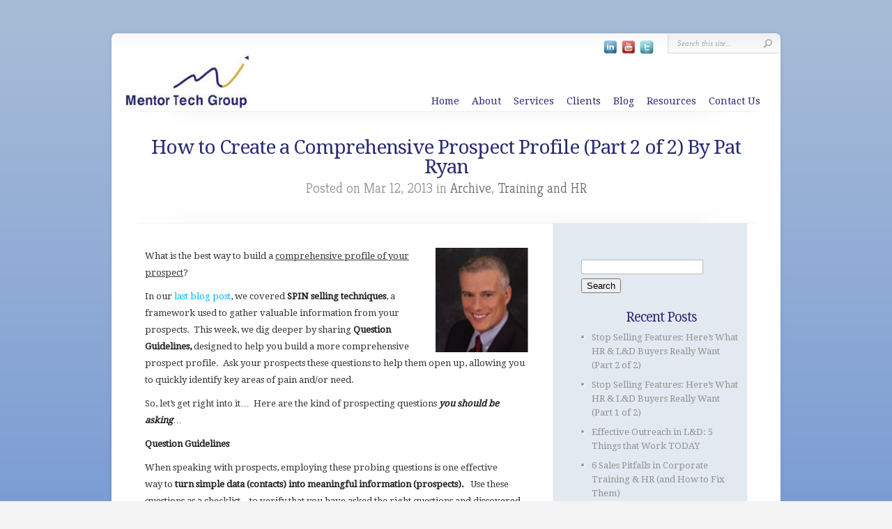

--- FILE ---
content_type: text/html; charset=UTF-8
request_url: https://www.mentortechgroup.com/2013/03/how-to-create-a-comprehensive-prospect-profile-part-2-of-2-by-pat-ryan/
body_size: 52032
content:
<!DOCTYPE html PUBLIC "-//W3C//DTD XHTML 1.0 Transitional//EN" "http://www.w3.org/TR/xhtml1/DTD/xhtml1-transitional.dtd">
<!--[if IE 6]>
<html xmlns="http://www.w3.org/1999/xhtml" id="ie6" dir="ltr" lang="en-US">
<![endif]-->
<!--[if IE 7]>
<html xmlns="http://www.w3.org/1999/xhtml" id="ie7" dir="ltr" lang="en-US">
<![endif]-->
<!--[if IE 8]>
<html xmlns="http://www.w3.org/1999/xhtml" id="ie8" dir="ltr" lang="en-US">
<![endif]-->
<!--[if !(IE 6) | !(IE 7) | !(IE 8)  ]><!-->
<html xmlns="http://www.w3.org/1999/xhtml" dir="ltr" lang="en-US">
<!--<![endif]-->
<head profile="http://gmpg.org/xfn/11">
<meta http-equiv="Content-Type" content="text/html; charset=UTF-8" />

<link rel="stylesheet" href="https://www.mentortechgroup.com/wp-content/themes/MentorTech/style.css" type="text/css" media="screen" />
<link rel="stylesheet" href="https://www.mentortechgroup.com/wp-content/themes/Chameleon/css/colorpicker.css" type="text/css" media="screen" />

<link href='//fonts.googleapis.com/css?family=Droid+Sans:regular,bold' rel='stylesheet' type='text/css'/>
<link href='//fonts.googleapis.com/css?family=Kreon:light,regular' rel='stylesheet' type='text/css'/>

<link rel="pingback" href="https://www.mentortechgroup.com/xmlrpc.php" />

<!--[if lt IE 7]>
	<link rel="stylesheet" type="text/css" href="https://www.mentortechgroup.com/wp-content/themes/Chameleon/css/ie6style.css" />
	<script type="text/javascript" src="https://www.mentortechgroup.com/wp-content/themes/Chameleon/js/DD_belatedPNG_0.0.8a-min.js"></script>
	<script type="text/javascript">DD_belatedPNG.fix('img#logo, span.overlay, a.zoom-icon, a.more-icon, #menu, #menu-right, #menu-content, ul#top-menu ul, #menu-bar, .footer-widget ul li, span.post-overlay, #content-area, .avatar-overlay, .comment-arrow, .testimonials-item-bottom, #quote, #bottom-shadow, #quote .container');</script>
<![endif]-->
<!--[if IE 7]>
	<link rel="stylesheet" type="text/css" href="https://www.mentortechgroup.com/wp-content/themes/Chameleon/css/ie7style.css" />
<![endif]-->
<!--[if IE 8]>
	<link rel="stylesheet" type="text/css" href="https://www.mentortechgroup.com/wp-content/themes/Chameleon/css/ie8style.css" />
<![endif]-->

<script type="text/javascript">
	document.documentElement.className = 'js';
</script>
<meta name="google-site-verification" content="78YX7Dt4EaTBAy_AEVq8QJJSGRTqKkW924QbdsA4BdY" />
<script>var et_site_url='https://www.mentortechgroup.com';var et_post_id='1051';function et_core_page_resource_fallback(a,b){"undefined"===typeof b&&(b=a.sheet.cssRules&&0===a.sheet.cssRules.length);b&&(a.onerror=null,a.onload=null,a.href?a.href=et_site_url+"/?et_core_page_resource="+a.id+et_post_id:a.src&&(a.src=et_site_url+"/?et_core_page_resource="+a.id+et_post_id))}
</script><title>How to Create a Comprehensive Prospect Profile (Part 2 of 2) By Pat Ryan | Mentor Tech Group</title>

		<!-- All in One SEO 4.7.2 - aioseo.com -->
		<meta name="description" content="What is the best way to build a comprehensive profile of your prospect? In our last blog post, we covered SPIN selling techniques, a framework used to gather valuable information from your prospects. This week, we dig deeper by sharing Question Guidelines, designed to help you build a more comprehensive prospect profile. Ask your prospects" />
		<meta name="robots" content="max-image-preview:large" />
		<link rel="canonical" href="https://www.mentortechgroup.com/2013/03/how-to-create-a-comprehensive-prospect-profile-part-2-of-2-by-pat-ryan/" />
		<meta name="generator" content="All in One SEO (AIOSEO) 4.7.2" />
		<script type="application/ld+json" class="aioseo-schema">
			{"@context":"https:\/\/schema.org","@graph":[{"@type":"Article","@id":"https:\/\/www.mentortechgroup.com\/2013\/03\/how-to-create-a-comprehensive-prospect-profile-part-2-of-2-by-pat-ryan\/#article","name":"How to Create a Comprehensive Prospect Profile (Part 2 of 2) By Pat Ryan | Mentor Tech Group","headline":"How to Create a Comprehensive Prospect Profile (Part 2 of 2) By Pat Ryan","author":{"@id":"https:\/\/www.mentortechgroup.com\/author\/mtgadmin\/#author"},"publisher":{"@id":"https:\/\/www.mentortechgroup.com\/#organization"},"image":{"@type":"ImageObject","url":"\/wp-content\/uploads\/2012\/08\/patryan.png","@id":"https:\/\/www.mentortechgroup.com\/2013\/03\/how-to-create-a-comprehensive-prospect-profile-part-2-of-2-by-pat-ryan\/#articleImage","width":135,"height":179},"datePublished":"2013-03-12T14:32:30+00:00","dateModified":"2013-10-03T14:26:55+00:00","inLanguage":"en-US","mainEntityOfPage":{"@id":"https:\/\/www.mentortechgroup.com\/2013\/03\/how-to-create-a-comprehensive-prospect-profile-part-2-of-2-by-pat-ryan\/#webpage"},"isPartOf":{"@id":"https:\/\/www.mentortechgroup.com\/2013\/03\/how-to-create-a-comprehensive-prospect-profile-part-2-of-2-by-pat-ryan\/#webpage"},"articleSection":"Archive, Training and HR, closing the sale, cold calling, customer profile, marketing lists, prospect profile, question guidelines, sales"},{"@type":"BreadcrumbList","@id":"https:\/\/www.mentortechgroup.com\/2013\/03\/how-to-create-a-comprehensive-prospect-profile-part-2-of-2-by-pat-ryan\/#breadcrumblist","itemListElement":[{"@type":"ListItem","@id":"https:\/\/www.mentortechgroup.com\/#listItem","position":1,"name":"Home","item":"https:\/\/www.mentortechgroup.com\/","nextItem":"https:\/\/www.mentortechgroup.com\/2013\/#listItem"},{"@type":"ListItem","@id":"https:\/\/www.mentortechgroup.com\/2013\/#listItem","position":2,"name":"2013","item":"https:\/\/www.mentortechgroup.com\/2013\/","nextItem":"https:\/\/www.mentortechgroup.com\/2013\/03\/#listItem","previousItem":"https:\/\/www.mentortechgroup.com\/#listItem"},{"@type":"ListItem","@id":"https:\/\/www.mentortechgroup.com\/2013\/03\/#listItem","position":3,"name":"March","item":"https:\/\/www.mentortechgroup.com\/2013\/03\/","nextItem":"https:\/\/www.mentortechgroup.com\/2013\/03\/how-to-create-a-comprehensive-prospect-profile-part-2-of-2-by-pat-ryan\/#listItem","previousItem":"https:\/\/www.mentortechgroup.com\/2013\/#listItem"},{"@type":"ListItem","@id":"https:\/\/www.mentortechgroup.com\/2013\/03\/how-to-create-a-comprehensive-prospect-profile-part-2-of-2-by-pat-ryan\/#listItem","position":4,"name":"How to Create a Comprehensive Prospect Profile (Part 2 of 2) By Pat Ryan","previousItem":"https:\/\/www.mentortechgroup.com\/2013\/03\/#listItem"}]},{"@type":"Organization","@id":"https:\/\/www.mentortechgroup.com\/#organization","name":"Mentor Tech Group","description":"\u00a0","url":"https:\/\/www.mentortechgroup.com\/","sameAs":["https:\/\/twitter.com\/MTGLists","https:\/\/www.linkedin.com\/company\/2700570\/admin\/"]},{"@type":"Person","@id":"https:\/\/www.mentortechgroup.com\/author\/mtgadmin\/#author","url":"https:\/\/www.mentortechgroup.com\/author\/mtgadmin\/","name":"Mentor Tech Group","image":{"@type":"ImageObject","@id":"https:\/\/www.mentortechgroup.com\/2013\/03\/how-to-create-a-comprehensive-prospect-profile-part-2-of-2-by-pat-ryan\/#authorImage","url":"https:\/\/secure.gravatar.com\/avatar\/9df8c9b65fc525f2f0f2905eb1e3c7b9?s=96&d=mm&r=g","width":96,"height":96,"caption":"Mentor Tech Group"}},{"@type":"WebPage","@id":"https:\/\/www.mentortechgroup.com\/2013\/03\/how-to-create-a-comprehensive-prospect-profile-part-2-of-2-by-pat-ryan\/#webpage","url":"https:\/\/www.mentortechgroup.com\/2013\/03\/how-to-create-a-comprehensive-prospect-profile-part-2-of-2-by-pat-ryan\/","name":"How to Create a Comprehensive Prospect Profile (Part 2 of 2) By Pat Ryan | Mentor Tech Group","description":"What is the best way to build a comprehensive profile of your prospect? In our last blog post, we covered SPIN selling techniques, a framework used to gather valuable information from your prospects. This week, we dig deeper by sharing Question Guidelines, designed to help you build a more comprehensive prospect profile. Ask your prospects","inLanguage":"en-US","isPartOf":{"@id":"https:\/\/www.mentortechgroup.com\/#website"},"breadcrumb":{"@id":"https:\/\/www.mentortechgroup.com\/2013\/03\/how-to-create-a-comprehensive-prospect-profile-part-2-of-2-by-pat-ryan\/#breadcrumblist"},"author":{"@id":"https:\/\/www.mentortechgroup.com\/author\/mtgadmin\/#author"},"creator":{"@id":"https:\/\/www.mentortechgroup.com\/author\/mtgadmin\/#author"},"datePublished":"2013-03-12T14:32:30+00:00","dateModified":"2013-10-03T14:26:55+00:00"},{"@type":"WebSite","@id":"https:\/\/www.mentortechgroup.com\/#website","url":"https:\/\/www.mentortechgroup.com\/","name":"Mentor Tech Group","description":"\u00a0","inLanguage":"en-US","publisher":{"@id":"https:\/\/www.mentortechgroup.com\/#organization"}}]}
		</script>
		<!-- All in One SEO -->

<link rel="alternate" type="application/rss+xml" title="Mentor Tech Group &raquo; Feed" href="https://www.mentortechgroup.com/feed/" />
<link rel="alternate" type="application/rss+xml" title="Mentor Tech Group &raquo; Comments Feed" href="https://www.mentortechgroup.com/comments/feed/" />
<link rel="alternate" type="application/rss+xml" title="Mentor Tech Group &raquo; How to Create a Comprehensive Prospect Profile (Part 2 of 2) By Pat Ryan Comments Feed" href="https://www.mentortechgroup.com/2013/03/how-to-create-a-comprehensive-prospect-profile-part-2-of-2-by-pat-ryan/feed/" />
<script type="text/javascript">
/* <![CDATA[ */
window._wpemojiSettings = {"baseUrl":"https:\/\/s.w.org\/images\/core\/emoji\/15.0.3\/72x72\/","ext":".png","svgUrl":"https:\/\/s.w.org\/images\/core\/emoji\/15.0.3\/svg\/","svgExt":".svg","source":{"concatemoji":"https:\/\/www.mentortechgroup.com\/wp-includes\/js\/wp-emoji-release.min.js?ver=b8872cdf73a689c6e28e157d2e6a669b"}};
/*! This file is auto-generated */
!function(i,n){var o,s,e;function c(e){try{var t={supportTests:e,timestamp:(new Date).valueOf()};sessionStorage.setItem(o,JSON.stringify(t))}catch(e){}}function p(e,t,n){e.clearRect(0,0,e.canvas.width,e.canvas.height),e.fillText(t,0,0);var t=new Uint32Array(e.getImageData(0,0,e.canvas.width,e.canvas.height).data),r=(e.clearRect(0,0,e.canvas.width,e.canvas.height),e.fillText(n,0,0),new Uint32Array(e.getImageData(0,0,e.canvas.width,e.canvas.height).data));return t.every(function(e,t){return e===r[t]})}function u(e,t,n){switch(t){case"flag":return n(e,"\ud83c\udff3\ufe0f\u200d\u26a7\ufe0f","\ud83c\udff3\ufe0f\u200b\u26a7\ufe0f")?!1:!n(e,"\ud83c\uddfa\ud83c\uddf3","\ud83c\uddfa\u200b\ud83c\uddf3")&&!n(e,"\ud83c\udff4\udb40\udc67\udb40\udc62\udb40\udc65\udb40\udc6e\udb40\udc67\udb40\udc7f","\ud83c\udff4\u200b\udb40\udc67\u200b\udb40\udc62\u200b\udb40\udc65\u200b\udb40\udc6e\u200b\udb40\udc67\u200b\udb40\udc7f");case"emoji":return!n(e,"\ud83d\udc26\u200d\u2b1b","\ud83d\udc26\u200b\u2b1b")}return!1}function f(e,t,n){var r="undefined"!=typeof WorkerGlobalScope&&self instanceof WorkerGlobalScope?new OffscreenCanvas(300,150):i.createElement("canvas"),a=r.getContext("2d",{willReadFrequently:!0}),o=(a.textBaseline="top",a.font="600 32px Arial",{});return e.forEach(function(e){o[e]=t(a,e,n)}),o}function t(e){var t=i.createElement("script");t.src=e,t.defer=!0,i.head.appendChild(t)}"undefined"!=typeof Promise&&(o="wpEmojiSettingsSupports",s=["flag","emoji"],n.supports={everything:!0,everythingExceptFlag:!0},e=new Promise(function(e){i.addEventListener("DOMContentLoaded",e,{once:!0})}),new Promise(function(t){var n=function(){try{var e=JSON.parse(sessionStorage.getItem(o));if("object"==typeof e&&"number"==typeof e.timestamp&&(new Date).valueOf()<e.timestamp+604800&&"object"==typeof e.supportTests)return e.supportTests}catch(e){}return null}();if(!n){if("undefined"!=typeof Worker&&"undefined"!=typeof OffscreenCanvas&&"undefined"!=typeof URL&&URL.createObjectURL&&"undefined"!=typeof Blob)try{var e="postMessage("+f.toString()+"("+[JSON.stringify(s),u.toString(),p.toString()].join(",")+"));",r=new Blob([e],{type:"text/javascript"}),a=new Worker(URL.createObjectURL(r),{name:"wpTestEmojiSupports"});return void(a.onmessage=function(e){c(n=e.data),a.terminate(),t(n)})}catch(e){}c(n=f(s,u,p))}t(n)}).then(function(e){for(var t in e)n.supports[t]=e[t],n.supports.everything=n.supports.everything&&n.supports[t],"flag"!==t&&(n.supports.everythingExceptFlag=n.supports.everythingExceptFlag&&n.supports[t]);n.supports.everythingExceptFlag=n.supports.everythingExceptFlag&&!n.supports.flag,n.DOMReady=!1,n.readyCallback=function(){n.DOMReady=!0}}).then(function(){return e}).then(function(){var e;n.supports.everything||(n.readyCallback(),(e=n.source||{}).concatemoji?t(e.concatemoji):e.wpemoji&&e.twemoji&&(t(e.twemoji),t(e.wpemoji)))}))}((window,document),window._wpemojiSettings);
/* ]]> */
</script>
<meta content="Mentor Tech Group v.1.1" name="generator"/><style id='wp-emoji-styles-inline-css' type='text/css'>

	img.wp-smiley, img.emoji {
		display: inline !important;
		border: none !important;
		box-shadow: none !important;
		height: 1em !important;
		width: 1em !important;
		margin: 0 0.07em !important;
		vertical-align: -0.1em !important;
		background: none !important;
		padding: 0 !important;
	}
</style>
<link rel='stylesheet' id='wp-block-library-css' href='https://www.mentortechgroup.com/wp-includes/css/dist/block-library/style.min.css?ver=b8872cdf73a689c6e28e157d2e6a669b' type='text/css' media='all' />
<style id='classic-theme-styles-inline-css' type='text/css'>
/*! This file is auto-generated */
.wp-block-button__link{color:#fff;background-color:#32373c;border-radius:9999px;box-shadow:none;text-decoration:none;padding:calc(.667em + 2px) calc(1.333em + 2px);font-size:1.125em}.wp-block-file__button{background:#32373c;color:#fff;text-decoration:none}
</style>
<style id='global-styles-inline-css' type='text/css'>
:root{--wp--preset--aspect-ratio--square: 1;--wp--preset--aspect-ratio--4-3: 4/3;--wp--preset--aspect-ratio--3-4: 3/4;--wp--preset--aspect-ratio--3-2: 3/2;--wp--preset--aspect-ratio--2-3: 2/3;--wp--preset--aspect-ratio--16-9: 16/9;--wp--preset--aspect-ratio--9-16: 9/16;--wp--preset--color--black: #000000;--wp--preset--color--cyan-bluish-gray: #abb8c3;--wp--preset--color--white: #ffffff;--wp--preset--color--pale-pink: #f78da7;--wp--preset--color--vivid-red: #cf2e2e;--wp--preset--color--luminous-vivid-orange: #ff6900;--wp--preset--color--luminous-vivid-amber: #fcb900;--wp--preset--color--light-green-cyan: #7bdcb5;--wp--preset--color--vivid-green-cyan: #00d084;--wp--preset--color--pale-cyan-blue: #8ed1fc;--wp--preset--color--vivid-cyan-blue: #0693e3;--wp--preset--color--vivid-purple: #9b51e0;--wp--preset--gradient--vivid-cyan-blue-to-vivid-purple: linear-gradient(135deg,rgba(6,147,227,1) 0%,rgb(155,81,224) 100%);--wp--preset--gradient--light-green-cyan-to-vivid-green-cyan: linear-gradient(135deg,rgb(122,220,180) 0%,rgb(0,208,130) 100%);--wp--preset--gradient--luminous-vivid-amber-to-luminous-vivid-orange: linear-gradient(135deg,rgba(252,185,0,1) 0%,rgba(255,105,0,1) 100%);--wp--preset--gradient--luminous-vivid-orange-to-vivid-red: linear-gradient(135deg,rgba(255,105,0,1) 0%,rgb(207,46,46) 100%);--wp--preset--gradient--very-light-gray-to-cyan-bluish-gray: linear-gradient(135deg,rgb(238,238,238) 0%,rgb(169,184,195) 100%);--wp--preset--gradient--cool-to-warm-spectrum: linear-gradient(135deg,rgb(74,234,220) 0%,rgb(151,120,209) 20%,rgb(207,42,186) 40%,rgb(238,44,130) 60%,rgb(251,105,98) 80%,rgb(254,248,76) 100%);--wp--preset--gradient--blush-light-purple: linear-gradient(135deg,rgb(255,206,236) 0%,rgb(152,150,240) 100%);--wp--preset--gradient--blush-bordeaux: linear-gradient(135deg,rgb(254,205,165) 0%,rgb(254,45,45) 50%,rgb(107,0,62) 100%);--wp--preset--gradient--luminous-dusk: linear-gradient(135deg,rgb(255,203,112) 0%,rgb(199,81,192) 50%,rgb(65,88,208) 100%);--wp--preset--gradient--pale-ocean: linear-gradient(135deg,rgb(255,245,203) 0%,rgb(182,227,212) 50%,rgb(51,167,181) 100%);--wp--preset--gradient--electric-grass: linear-gradient(135deg,rgb(202,248,128) 0%,rgb(113,206,126) 100%);--wp--preset--gradient--midnight: linear-gradient(135deg,rgb(2,3,129) 0%,rgb(40,116,252) 100%);--wp--preset--font-size--small: 13px;--wp--preset--font-size--medium: 20px;--wp--preset--font-size--large: 36px;--wp--preset--font-size--x-large: 42px;--wp--preset--spacing--20: 0.44rem;--wp--preset--spacing--30: 0.67rem;--wp--preset--spacing--40: 1rem;--wp--preset--spacing--50: 1.5rem;--wp--preset--spacing--60: 2.25rem;--wp--preset--spacing--70: 3.38rem;--wp--preset--spacing--80: 5.06rem;--wp--preset--shadow--natural: 6px 6px 9px rgba(0, 0, 0, 0.2);--wp--preset--shadow--deep: 12px 12px 50px rgba(0, 0, 0, 0.4);--wp--preset--shadow--sharp: 6px 6px 0px rgba(0, 0, 0, 0.2);--wp--preset--shadow--outlined: 6px 6px 0px -3px rgba(255, 255, 255, 1), 6px 6px rgba(0, 0, 0, 1);--wp--preset--shadow--crisp: 6px 6px 0px rgba(0, 0, 0, 1);}:where(.is-layout-flex){gap: 0.5em;}:where(.is-layout-grid){gap: 0.5em;}body .is-layout-flex{display: flex;}.is-layout-flex{flex-wrap: wrap;align-items: center;}.is-layout-flex > :is(*, div){margin: 0;}body .is-layout-grid{display: grid;}.is-layout-grid > :is(*, div){margin: 0;}:where(.wp-block-columns.is-layout-flex){gap: 2em;}:where(.wp-block-columns.is-layout-grid){gap: 2em;}:where(.wp-block-post-template.is-layout-flex){gap: 1.25em;}:where(.wp-block-post-template.is-layout-grid){gap: 1.25em;}.has-black-color{color: var(--wp--preset--color--black) !important;}.has-cyan-bluish-gray-color{color: var(--wp--preset--color--cyan-bluish-gray) !important;}.has-white-color{color: var(--wp--preset--color--white) !important;}.has-pale-pink-color{color: var(--wp--preset--color--pale-pink) !important;}.has-vivid-red-color{color: var(--wp--preset--color--vivid-red) !important;}.has-luminous-vivid-orange-color{color: var(--wp--preset--color--luminous-vivid-orange) !important;}.has-luminous-vivid-amber-color{color: var(--wp--preset--color--luminous-vivid-amber) !important;}.has-light-green-cyan-color{color: var(--wp--preset--color--light-green-cyan) !important;}.has-vivid-green-cyan-color{color: var(--wp--preset--color--vivid-green-cyan) !important;}.has-pale-cyan-blue-color{color: var(--wp--preset--color--pale-cyan-blue) !important;}.has-vivid-cyan-blue-color{color: var(--wp--preset--color--vivid-cyan-blue) !important;}.has-vivid-purple-color{color: var(--wp--preset--color--vivid-purple) !important;}.has-black-background-color{background-color: var(--wp--preset--color--black) !important;}.has-cyan-bluish-gray-background-color{background-color: var(--wp--preset--color--cyan-bluish-gray) !important;}.has-white-background-color{background-color: var(--wp--preset--color--white) !important;}.has-pale-pink-background-color{background-color: var(--wp--preset--color--pale-pink) !important;}.has-vivid-red-background-color{background-color: var(--wp--preset--color--vivid-red) !important;}.has-luminous-vivid-orange-background-color{background-color: var(--wp--preset--color--luminous-vivid-orange) !important;}.has-luminous-vivid-amber-background-color{background-color: var(--wp--preset--color--luminous-vivid-amber) !important;}.has-light-green-cyan-background-color{background-color: var(--wp--preset--color--light-green-cyan) !important;}.has-vivid-green-cyan-background-color{background-color: var(--wp--preset--color--vivid-green-cyan) !important;}.has-pale-cyan-blue-background-color{background-color: var(--wp--preset--color--pale-cyan-blue) !important;}.has-vivid-cyan-blue-background-color{background-color: var(--wp--preset--color--vivid-cyan-blue) !important;}.has-vivid-purple-background-color{background-color: var(--wp--preset--color--vivid-purple) !important;}.has-black-border-color{border-color: var(--wp--preset--color--black) !important;}.has-cyan-bluish-gray-border-color{border-color: var(--wp--preset--color--cyan-bluish-gray) !important;}.has-white-border-color{border-color: var(--wp--preset--color--white) !important;}.has-pale-pink-border-color{border-color: var(--wp--preset--color--pale-pink) !important;}.has-vivid-red-border-color{border-color: var(--wp--preset--color--vivid-red) !important;}.has-luminous-vivid-orange-border-color{border-color: var(--wp--preset--color--luminous-vivid-orange) !important;}.has-luminous-vivid-amber-border-color{border-color: var(--wp--preset--color--luminous-vivid-amber) !important;}.has-light-green-cyan-border-color{border-color: var(--wp--preset--color--light-green-cyan) !important;}.has-vivid-green-cyan-border-color{border-color: var(--wp--preset--color--vivid-green-cyan) !important;}.has-pale-cyan-blue-border-color{border-color: var(--wp--preset--color--pale-cyan-blue) !important;}.has-vivid-cyan-blue-border-color{border-color: var(--wp--preset--color--vivid-cyan-blue) !important;}.has-vivid-purple-border-color{border-color: var(--wp--preset--color--vivid-purple) !important;}.has-vivid-cyan-blue-to-vivid-purple-gradient-background{background: var(--wp--preset--gradient--vivid-cyan-blue-to-vivid-purple) !important;}.has-light-green-cyan-to-vivid-green-cyan-gradient-background{background: var(--wp--preset--gradient--light-green-cyan-to-vivid-green-cyan) !important;}.has-luminous-vivid-amber-to-luminous-vivid-orange-gradient-background{background: var(--wp--preset--gradient--luminous-vivid-amber-to-luminous-vivid-orange) !important;}.has-luminous-vivid-orange-to-vivid-red-gradient-background{background: var(--wp--preset--gradient--luminous-vivid-orange-to-vivid-red) !important;}.has-very-light-gray-to-cyan-bluish-gray-gradient-background{background: var(--wp--preset--gradient--very-light-gray-to-cyan-bluish-gray) !important;}.has-cool-to-warm-spectrum-gradient-background{background: var(--wp--preset--gradient--cool-to-warm-spectrum) !important;}.has-blush-light-purple-gradient-background{background: var(--wp--preset--gradient--blush-light-purple) !important;}.has-blush-bordeaux-gradient-background{background: var(--wp--preset--gradient--blush-bordeaux) !important;}.has-luminous-dusk-gradient-background{background: var(--wp--preset--gradient--luminous-dusk) !important;}.has-pale-ocean-gradient-background{background: var(--wp--preset--gradient--pale-ocean) !important;}.has-electric-grass-gradient-background{background: var(--wp--preset--gradient--electric-grass) !important;}.has-midnight-gradient-background{background: var(--wp--preset--gradient--midnight) !important;}.has-small-font-size{font-size: var(--wp--preset--font-size--small) !important;}.has-medium-font-size{font-size: var(--wp--preset--font-size--medium) !important;}.has-large-font-size{font-size: var(--wp--preset--font-size--large) !important;}.has-x-large-font-size{font-size: var(--wp--preset--font-size--x-large) !important;}
:where(.wp-block-post-template.is-layout-flex){gap: 1.25em;}:where(.wp-block-post-template.is-layout-grid){gap: 1.25em;}
:where(.wp-block-columns.is-layout-flex){gap: 2em;}:where(.wp-block-columns.is-layout-grid){gap: 2em;}
:root :where(.wp-block-pullquote){font-size: 1.5em;line-height: 1.6;}
</style>
<link rel='stylesheet' id='contact-form-7-css' href='https://www.mentortechgroup.com/wp-content/plugins/contact-form-7/includes/css/styles.css?ver=5.9.8' type='text/css' media='all' />
<style id='contact-form-7-inline-css' type='text/css'>
.wpcf7 .wpcf7-recaptcha iframe {margin-bottom: 0;}.wpcf7 .wpcf7-recaptcha[data-align="center"] > div {margin: 0 auto;}.wpcf7 .wpcf7-recaptcha[data-align="right"] > div {margin: 0 0 0 auto;}
</style>
<link rel='stylesheet' id='parent-style-css' href='https://www.mentortechgroup.com/wp-content/themes/Chameleon/style.css?ver=b8872cdf73a689c6e28e157d2e6a669b' type='text/css' media='all' />
<link rel='stylesheet' id='child-style-css' href='https://www.mentortechgroup.com/wp-content/themes/MentorTech/style.css?ver=1.1' type='text/css' media='all' />
<link rel='stylesheet' id='et_responsive-css' href='https://www.mentortechgroup.com/wp-content/themes/Chameleon/css/responsive.css?ver=b8872cdf73a689c6e28e157d2e6a669b' type='text/css' media='all' />
<link rel='stylesheet' id='et-shortcodes-css-css' href='https://www.mentortechgroup.com/wp-content/themes/Chameleon/epanel/shortcodes/css/shortcodes-legacy.css?ver=3.9.13' type='text/css' media='all' />
<link rel='stylesheet' id='et-shortcodes-responsive-css-css' href='https://www.mentortechgroup.com/wp-content/themes/Chameleon/epanel/shortcodes/css/shortcodes_responsive.css?ver=3.9.13' type='text/css' media='all' />
<link rel='stylesheet' id='magnific_popup-css' href='https://www.mentortechgroup.com/wp-content/themes/Chameleon/includes/page_templates/js/magnific_popup/magnific_popup.css?ver=1.3.4' type='text/css' media='screen' />
<link rel='stylesheet' id='et_page_templates-css' href='https://www.mentortechgroup.com/wp-content/themes/Chameleon/includes/page_templates/page_templates.css?ver=1.8' type='text/css' media='screen' />
<script type="text/javascript" src="https://www.mentortechgroup.com/wp-includes/js/jquery/jquery.min.js?ver=3.7.1" id="jquery-core-js"></script>
<script type="text/javascript" src="https://www.mentortechgroup.com/wp-includes/js/jquery/jquery-migrate.min.js?ver=3.4.1" id="jquery-migrate-js"></script>
<script type="text/javascript" src="https://www.mentortechgroup.com/wp-content/themes/Chameleon/js/jquery.cycle.all.min.js?ver=1.0" id="jquery_cycle-js"></script>
<link rel="https://api.w.org/" href="https://www.mentortechgroup.com/wp-json/" /><link rel="alternate" title="JSON" type="application/json" href="https://www.mentortechgroup.com/wp-json/wp/v2/posts/1051" /><link rel="EditURI" type="application/rsd+xml" title="RSD" href="https://www.mentortechgroup.com/xmlrpc.php?rsd" />

<link rel='shortlink' href='https://www.mentortechgroup.com/?p=1051' />
<link rel="alternate" title="oEmbed (JSON)" type="application/json+oembed" href="https://www.mentortechgroup.com/wp-json/oembed/1.0/embed?url=https%3A%2F%2Fwww.mentortechgroup.com%2F2013%2F03%2Fhow-to-create-a-comprehensive-prospect-profile-part-2-of-2-by-pat-ryan%2F" />
<link rel="alternate" title="oEmbed (XML)" type="text/xml+oembed" href="https://www.mentortechgroup.com/wp-json/oembed/1.0/embed?url=https%3A%2F%2Fwww.mentortechgroup.com%2F2013%2F03%2Fhow-to-create-a-comprehensive-prospect-profile-part-2-of-2-by-pat-ryan%2F&#038;format=xml" />
<!-- used in scripts --><meta name="et_featured_auto_speed" content="7000" /><meta name="et_disable_toptier" content="0" /><meta name="et_featured_slider_auto" content="1" /><meta name="et_theme_folder" content="https://www.mentortechgroup.com/wp-content/themes/Chameleon" /><style type="text/css">body { background-color: ##334F99; }body { background-image: url(/wp-content/uploads/2015/08/mtg_bg.jpg); background-position: top center; background-repeat: no-repeat; }</style><link id='droid_serif' href='//fonts.googleapis.com/css?family=Droid+Serif' rel='stylesheet' type='text/css' /><style type='text/css'>h1,h2,h3,h4,h5,h6,ul#top-menu a { font-family: 'Droid Serif', Arial, sans-serif !important;  }</style><style type='text/css'>h1,h2,h3,h4,h5,h6,ul#top-menu > li.current_page_item > a, ul#top-menu a:hover, ul#top-menu > li.sfHover > a, h2.title a {  }
		#featured h2 a, #featured-modest h2 a, #featured h2, #featured-modest h2 { color: #fff !important; }
		</style><link id='droid_serif' href='//fonts.googleapis.com/css?family=Droid+Serif' rel='stylesheet' type='text/css' /><style type='text/css'>body { font-family: 'Droid Serif', Arial, sans-serif !important;  }</style><style type='text/css'>body {  }</style><meta name="viewport" content="width=device-width, initial-scale=1.0, maximum-scale=1.0, user-scalable=0" /><link rel="preload" href="https://www.mentortechgroup.com/wp-content/themes/Chameleon/core/admin/fonts/modules.ttf" as="font" crossorigin="anonymous"><style type="text/css" id="custom-background-css">
body.custom-background { background-image: url("/wp-content/uploads/2015/08/mtg_bg.png"); background-position: center top; background-size: contain; background-repeat: repeat-x; background-attachment: scroll; }
</style>
	<link rel="icon" href="/wp-content/uploads/2021/12/favicon-mtg-48x48.png" sizes="32x32" />
<link rel="icon" href="/wp-content/uploads/2021/12/favicon-mtg.png" sizes="192x192" />
<link rel="apple-touch-icon" href="/wp-content/uploads/2021/12/favicon-mtg.png" />
<meta name="msapplication-TileImage" content="/wp-content/uploads/2021/12/favicon-mtg.png" />
	<style type="text/css">
		#et_pt_portfolio_gallery { margin-left: -41px; margin-right: -51px; }
		.et_pt_portfolio_item { margin-left: 35px; }
		.et_portfolio_small { margin-left: -40px !important; }
		.et_portfolio_small .et_pt_portfolio_item { margin-left: 32px !important; }
		.et_portfolio_large { margin-left: -26px !important; }
		.et_portfolio_large .et_pt_portfolio_item { margin-left: 11px !important; }
	</style>
<link rel="stylesheet" id="et-customizer-global-cached-inline-styles" href="https://www.mentortechgroup.com/wp-content/et-cache/global/et-customizer-global-17668089016177.min.css" onerror="et_core_page_resource_fallback(this, true)" onload="et_core_page_resource_fallback(this)" /><!-- Global site tag (gtag.js) - Google Ads: 1069737502 -->
<script async src="https://www.googletagmanager.com/gtag/js?id=AW-1069737502"></script>
<script>
  window.dataLayer = window.dataLayer || [];
  function gtag(){dataLayer.push(arguments);}
  gtag('js', new Date());

  gtag('config', 'AW-1069737502');
</script>
</head>
<body class="post-template-default single single-post postid-1051 single-format-standard custom-background et_includes_sidebar">
		<div id="container">
		<div id="header" class="clearfix">
			<a href="https://www.mentortechgroup.com/">
								<img src="/wp-content/uploads/2015/08/mtg_logo_72dpi.jpg" alt="Mentor Tech Group" id="logo"/>
			</a>
			<p id="slogan"> </p>
			<a href="#" id="mobile_nav" class="closed">Navigation<span></span></a>
			<ul id="top-menu" class="nav"><li id="menu-item-3509" class="menu-item menu-item-type-custom menu-item-object-custom menu-item-3509"><a href="/index.php">Home</a></li>
<li id="menu-item-31" class="menu-item menu-item-type-post_type menu-item-object-page current-post-parent menu-item-has-children menu-item-31"><a href="https://www.mentortechgroup.com/about/">About</a>
<ul class="sub-menu">
	<li id="menu-item-39" class="menu-item menu-item-type-post_type menu-item-object-page menu-item-39"><a href="https://www.mentortechgroup.com/our-team/">Meet the Team</a></li>
	<li id="menu-item-1001" class="menu-item menu-item-type-post_type menu-item-object-page menu-item-1001"><a href="https://www.mentortechgroup.com/expert-advice-2/">Expert Advice</a></li>
	<li id="menu-item-2670" class="menu-item menu-item-type-post_type menu-item-object-page menu-item-2670"><a href="https://www.mentortechgroup.com/faqs/">FAQs</a></li>
	<li id="menu-item-45" class="menu-item menu-item-type-post_type menu-item-object-page menu-item-45"><a href="https://www.mentortechgroup.com/privacy-statement/">Privacy Statement</a></li>
	<li id="menu-item-162" class="menu-item menu-item-type-post_type menu-item-object-page menu-item-162"><a href="https://www.mentortechgroup.com/terms-of-use/">Terms of Use</a></li>
</ul>
</li>
<li id="menu-item-40" class="menu-item menu-item-type-post_type menu-item-object-page menu-item-has-children menu-item-40"><a href="https://www.mentortechgroup.com/services/">Services</a>
<ul class="sub-menu">
	<li id="menu-item-6710" class="menu-item menu-item-type-post_type menu-item-object-page menu-item-6710"><a href="https://www.mentortechgroup.com/list-optimization/">List Optimization</a></li>
	<li id="menu-item-37" class="menu-item menu-item-type-post_type menu-item-object-page menu-item-has-children menu-item-37"><a href="https://www.mentortechgroup.com/marketing-lists/">Market Intel Options</a>
	<ul class="sub-menu">
		<li id="menu-item-598" class="menu-item menu-item-type-post_type menu-item-object-page menu-item-598"><a href="https://www.mentortechgroup.com/the-total-solution/">Full Access Solution</a></li>
		<li id="menu-item-34" class="menu-item menu-item-type-post_type menu-item-object-page menu-item-34"><a href="https://www.mentortechgroup.com/corporate-traininge-learning/">Corporate Training and e-Learning Intel</a></li>
		<li id="menu-item-36" class="menu-item menu-item-type-post_type menu-item-object-page menu-item-36"><a href="https://www.mentortechgroup.com/hr-and-talent-management/">HR and Talent Management Intel</a></li>
		<li id="menu-item-38" class="menu-item menu-item-type-post_type menu-item-object-page menu-item-38"><a href="https://www.mentortechgroup.com/meeting-event-planning-companies/">Meeting &#038; Event Planning</a></li>
		<li id="menu-item-121" class="menu-item menu-item-type-post_type menu-item-object-page menu-item-121"><a href="https://www.mentortechgroup.com/customized-lists/">Customized Intel</a></li>
	</ul>
</li>
	<li id="menu-item-3707" class="menu-item menu-item-type-post_type menu-item-object-page menu-item-has-children menu-item-3707"><a href="https://www.mentortechgroup.com/added-benefits-to-you/">Included Benefits</a>
	<ul class="sub-menu">
		<li id="menu-item-1410" class="menu-item menu-item-type-post_type menu-item-object-page menu-item-1410"><a href="https://www.mentortechgroup.com/marketing-lists/how-we-compile-our-lists-the-secret-sauce/">100% Interview Verified</a></li>
		<li id="menu-item-126" class="menu-item menu-item-type-post_type menu-item-object-page menu-item-126"><a href="https://www.mentortechgroup.com/mentor-tech-job-codes/">Segmented by Job Function</a></li>
		<li id="menu-item-4967" class="menu-item menu-item-type-post_type menu-item-object-page menu-item-4967"><a href="https://www.mentortechgroup.com/database-comments-field/">Database “Comments” Field</a></li>
		<li id="menu-item-115" class="menu-item menu-item-type-post_type menu-item-object-page menu-item-115"><a href="https://www.mentortechgroup.com/free-list-updates/">Free 4-Month Updates</a></li>
		<li id="menu-item-57" class="menu-item menu-item-type-post_type menu-item-object-page menu-item-57"><a href="https://www.mentortechgroup.com/sales-process-consulting/">Lead Gen Consulting</a></li>
	</ul>
</li>
</ul>
</li>
<li id="menu-item-32" class="menu-item menu-item-type-post_type menu-item-object-page menu-item-has-children menu-item-32"><a href="https://www.mentortechgroup.com/clients/">Clients</a>
<ul class="sub-menu">
	<li id="menu-item-220" class="menu-item menu-item-type-post_type menu-item-object-page menu-item-220"><a href="https://www.mentortechgroup.com/video-testimonials/">Video Testimonials</a></li>
	<li id="menu-item-41" class="menu-item menu-item-type-post_type menu-item-object-page menu-item-41"><a href="https://www.mentortechgroup.com/testimonials/">Client Testimonials</a></li>
</ul>
</li>
<li id="menu-item-42" class="menu-item menu-item-type-taxonomy menu-item-object-category menu-item-has-children menu-item-42"><a href="https://www.mentortechgroup.com/category/blog/">Blog</a>
<ul class="sub-menu">
	<li id="menu-item-344" class="menu-item menu-item-type-taxonomy menu-item-object-category current-post-ancestor current-menu-parent current-post-parent menu-item-344"><a href="https://www.mentortechgroup.com/category/training-hr/">Training and HR</a></li>
	<li id="menu-item-352" class="menu-item menu-item-type-taxonomy menu-item-object-category menu-item-352"><a href="https://www.mentortechgroup.com/category/meetings-events/">Meeting/Event Planning</a></li>
	<li id="menu-item-1311" class="menu-item menu-item-type-taxonomy menu-item-object-category menu-item-1311"><a href="https://www.mentortechgroup.com/category/principles-of-success/">Principles of Success</a></li>
	<li id="menu-item-369" class="menu-item menu-item-type-taxonomy menu-item-object-category current-post-ancestor current-menu-parent current-post-parent menu-item-369"><a href="https://www.mentortechgroup.com/category/archive/">Archive</a></li>
</ul>
</li>
<li id="menu-item-888" class="menu-item menu-item-type-post_type menu-item-object-page menu-item-has-children menu-item-888"><a href="https://www.mentortechgroup.com/resources/">Resources</a>
<ul class="sub-menu">
	<li id="menu-item-902" class="menu-item menu-item-type-post_type menu-item-object-page menu-item-902"><a href="https://www.mentortechgroup.com/mentor-tech-group-brochures/">Mentor Tech Group Brochures</a></li>
	<li id="menu-item-900" class="menu-item menu-item-type-post_type menu-item-object-page menu-item-900"><a href="https://www.mentortechgroup.com/case-study/">Results &#038; Case Studies</a></li>
	<li id="menu-item-901" class="menu-item menu-item-type-post_type menu-item-object-page menu-item-901"><a href="https://www.mentortechgroup.com/calculate-potential-return-on-investment/">Calculate Potential Return-on-Investment</a></li>
</ul>
</li>
<li id="menu-item-1094" class="menu-item menu-item-type-post_type menu-item-object-page menu-item-1094"><a href="https://www.mentortechgroup.com/contact-us/">Contact Us</a></li>
</ul>
			<div id="additional-info">
				<div id="et-social-icons">
<a href='http://www.linkedin.com/company/2700570?trk=NUS_CMPY_FOL-pdctd' target='_blank'><img alt='LinkedIn' src='https://www.mentortechgroup.com/wp-content/themes/MentorTech/images/linkedin.png' /></a>
<a href='https://www.youtube.com/user/MentorTechGroup1' target='_blank'><img alt='YouTube' src='https://www.mentortechgroup.com/wp-content/themes/MentorTech/images/youtube.png' /></a>
					<a href='https://twitter.com/MTGLists' target='_blank'><img alt='Twitter' src='https://www.mentortechgroup.com/wp-content/themes/Chameleon/images/twitter.png' /></a>				</div>

				<div id="search-form">
					<form method="get" id="searchform" action="https://www.mentortechgroup.com//">
						<input type="text" value="Search this site..." name="s" id="searchinput" />
						<input type="image" src="https://www.mentortechgroup.com/wp-content/themes/Chameleon/images/search_btn.png" id="searchsubmit" />
					</form>
				</div> <!-- end #search-form -->
			</div> <!-- end #additional-info -->
		</div> <!-- end #header -->

<div id="breadcrumbs">
					<a href="https://www.mentortechgroup.com/">Home</a> <span class="raquo">&raquo;</span>

									<a href="https://www.mentortechgroup.com/category/archive/">Archive</a> <span class="raquo">&raquo;</span> How to Create a Comprehensive Prospect Profile (Part 2 of 2) By Pat Ryan					</div> <!-- end #breadcrumbs --><div id="category-name">
	<div id="category-inner">
				<h1 class="category-title">How to Create a Comprehensive Prospect Profile (Part 2 of 2) By Pat Ryan</h1>
		
						<p class="description">
					Posted  on Mar 12, 2013 in <a href="https://www.mentortechgroup.com/category/archive/" rel="category tag">Archive</a>, <a href="https://www.mentortechgroup.com/category/training-hr/" rel="category tag">Training and HR</a>			</p>
			</div> <!-- end #category-inner -->
</div> <!-- end #category-name -->
<div id="content" class="clearfix">
	<div id="left-area">
			<div class="entry post clearfix">
			
			
			<p><a href="http://www.mentortechgroup.com/our-team/patryan/" rel="attachment wp-att-106"><img decoding="async" class="alignright size-thumbnail wp-image-106" title="patryan" src="/wp-content/uploads/2012/08/patryan-135x150.png" alt="" width="135" height="150" /></a>What is the best way to build a <span style="text-decoration: underline;">comprehensive profile of your prospect</span>? </p>
<p>In our <a title="SPIN Selling techniques" href="http://www.mentortechgroup.com/2013/02/how-to-create-a-comprehensive-prospect-profile-part-1-of-2-by-pat-ryan/">last blog post</a>, we covered <strong>SPIN selling techniques</strong>, a framework used to gather valuable information from your prospects.  This week, we dig deeper by sharing <strong>Q<strong>uestion Guidelines,</strong></strong> designed to help you build a more comprehensive prospect profile.  Ask your prospects these questions to help them open up, allowing you to quickly identify key areas of pain and/or need.</p>
<p>So, let’s get right into it…  Here are the kind of prospecting questions <em><strong>you should be asking</strong></em>…</p>
<p><strong>Question Guidelines</strong></p>
<p>When speaking with prospects, employing these probing questions is one effective way to <strong>turn simple data (contacts) into meaningful information (prospects).  </strong> Use these questions as a checklist – to verify that you have asked the right questions and discovered the required information. Feel free to modify the questions according to a specific industry or target account as needed.</p>
<p><strong>1.       </strong><strong>Business Drivers</strong></p>
<ul>
<li>What is the motivation to change?  Why are you undertaking this project?</li>
<li>Who is pushing this process?</li>
<li>What are the business problems that need to be solved?</li>
<li>What corporate objectives can we help you achieve?</li>
</ul>
<p><strong>2.       </strong><strong>Needs/Payoffs</strong></p>
<ul>
<li>What benefit will your organization realize from this project?</li>
<li>What’s in it for the person we are talking to, or the person running the project?</li>
<li>How does the contact “Win” from implementing a solution like ours?  (E.g. You are speaking to the VP of HR, who can “win” politically by implementing a Learning Management System for R&amp;D.)</li>
</ul>
<p><strong>3.       </strong><strong>Timing Imperatives</strong></p>
<ul>
<li>When does this project begin?</li>
<li>Is there a target decision date?</li>
<li>Are you putting out an RFP?  If so, when?  When are responses due?</li>
<li>Do you have a target “Go-Live” date?<strong></strong></li>
</ul>
<p><strong>4.       </strong><strong>Technical Factors (if applicable)</strong></p>
<ul>
<li>Is there a particular technology standard in-house (E.g. ORACLE or SQL Server)?</li>
<li>Is there a bias toward an in-house or an ASP solution?</li>
<li>Are there any bandwidth issues?</li>
<li>How much influence does IT have on the decision making?</li>
</ul>
<p><strong>5.       </strong><strong>Threats</strong></p>
<ul>
<li>What other vendors are you considering?  Is there an incumbent?</li>
<li>Are you using any other solution provider today?</li>
<li>Is there anyone in the company who is resisting this project, or already has a preferred solution in mind?</li>
<li>Is doing NOTHING an option? <strong></strong></li>
</ul>
<p><strong>6.       </strong><strong>Coach/Supporters/Right Level </strong></p>
<ul>
<li>Are we talking with the RIGHT person?</li>
<li>Who is running the project?</li>
<li>Who is making the final decision?</li>
<li>How is final decision made?  Committee?  Who is on it?
<ul>
<li>When is the committee making its recommendation?</li>
</ul>
</li>
<li>Do we have a contact that can “coach” us through the process?<strong></strong></li>
</ul>
<p><strong>7.       </strong><strong>Budget Funds</strong></p>
<ul>
<li>Is there an established budget for this project?  Amount?</li>
<li>If not, what is the process to establish a budget?  When?</li>
<li>Can you give us a ballpark figure of the approximate budget?</li>
<li>Who is involved?</li>
</ul>
<p>We hope that you find both the <a title="SPIN Selling methodology" href="http://www.mentortechgroup.com/2013/02/how-to-create-a-comprehensive-prospect-profile-part-1-of-2-by-pat-ryan/">SPIN Methodology</a> and the Question Guidelines helpful in your prospecting efforts.  Employing these techniques will go a long way toward opening up your prospects, thereby providing you with important information you can use to match your solution offering to your clients&#8217; needs&#8230;  Happy hunting! </p>
<p>Remember, Mentor Tech Group specializes in building market intelligence lists of <strong><a title="MTG Marketing Lists" href="http://www.mentortechgroup.com/marketing-lists/">corporate training and HR decision makers</a></strong>.  When you need a high-quality, detailed and ACCURATE list in your industry, think of Mentor Tech Group. </p>
<p><strong><a title="MTG Testimonials" href="http://www.mentortechgroup.com/testimonials/">Click here </a></strong>to read what others are saying about MTG&#8217;s specialized lists.  </p>
<p>To start saving money today, CALL us at: (651) 457-8600.</p>
<p>&nbsp;</p>
<p>&nbsp;</p>
								</div> <!-- end .entry -->

		
		
		<!-- You can start editing here. -->

<div id="comment-wrap">

		   <div id="comment-section" class="nocomments">
		  			 <!-- If comments are open, but there are no comments. -->

		  	   </div>
					<div id="respond" class="comment-respond">
		<h3 id="reply-title" class="comment-reply-title"><span>Leave a Reply</span> <small><a rel="nofollow" id="cancel-comment-reply-link" href="/2013/03/how-to-create-a-comprehensive-prospect-profile-part-2-of-2-by-pat-ryan/#respond" style="display:none;">Cancel reply</a></small></h3><p class="must-log-in">You must be <a href="https://www.mentortechgroup.com/wp-login.php?redirect_to=https%3A%2F%2Fwww.mentortechgroup.com%2F2013%2F03%2Fhow-to-create-a-comprehensive-prospect-profile-part-2-of-2-by-pat-ryan%2F">logged in</a> to post a comment.</p>	</div><!-- #respond -->
		
</div>		</div> 	<!-- end #left-area -->

	<div id="sidebar">
	<div id="search-2" class="widget widget_search"><h3 class="title"> </h3><form method="get" id="searchform" action="https://www.mentortechgroup.com//">
    <div>
        <input type="text" value="" name="s" id="s" />
        <input type="submit" id="searchsubmit" value="Search" />
    </div>
</form></div> <!-- end .widget --><div id="etfromblogwidget-3" class="widget widget_etfromblogwidget"><h3 class="title">Recent Posts</h3>	<ul>
					<li><a href="https://www.mentortechgroup.com/2025/11/stop-selling-features-heres-what-hr-ld-buyers-really-want-part-2-of-2/">Stop Selling Features: Here’s What HR &#038; L&#038;D Buyers Really Want (Part 2 of 2)</a></li>
					<li><a href="https://www.mentortechgroup.com/2025/10/stop-selling-features-heres-what-hr-ld-buyers-really-want-part-1-of-2/">Stop Selling Features: Here’s What HR &#038; L&#038;D Buyers Really Want (Part 1 of 2)</a></li>
					<li><a href="https://www.mentortechgroup.com/2025/10/effective-outreach-in-ld-5-things-that-work-today/">Effective Outreach in L&#038;D: 5 Things that Work TODAY</a></li>
					<li><a href="https://www.mentortechgroup.com/2025/09/6-sales-pitfalls-in-corporate-training-hr-and-how-to-fix-them/">6 Sales Pitfalls in Corporate Training &#038; HR (and How to Fix Them)</a></li>
					<li><a href="https://www.mentortechgroup.com/2025/09/5-proven-strategies-to-market-to-the-modern-ld-buyer/">5 Proven Strategies to Market to the Modern L&#038;D Buyer</a></li>
					<li><a href="https://www.mentortechgroup.com/2025/08/gearing-up-for-fall-10-email-marketing-donts-part-2-of-2/">Gearing Up for Fall: 10 Email Marketing Don’ts (Part 2 of 2)</a></li>
					<li><a href="https://www.mentortechgroup.com/2025/08/gearing-up-for-fall-10-email-marketing-dos-part-1-of-2/">Gearing Up for Fall: 10 Email Marketing Do’s (Part 1 of 2)</a></li>
					<li><a href="https://www.mentortechgroup.com/2025/07/email-marketing-optimization-5-powerful-ways-to-maximize-results/">Email Marketing Optimization: 5 Powerful Ways to Maximize Results</a></li>
			</ul> <!-- end ul.nav -->
</div> <!-- end .widget --><div id="text-3" class="widget widget_text"><h3 class="title"> </h3>			<div class="textwidget"><div align="center"><a href="/marketing-lists"><img src="/wp-content/uploads/2014/01/sidebargraphic.png"></a></div></div>
		</div> <!-- end .widget --></div> <!-- end #sidebar --></div> <!-- end #content -->

		<div id="footer">
			<div id="footer-content" class="clearfix">
				<div id="footer-widgets" class="clearfix">
					<div id="etfromblogwidget-2" class="footer-widget widget_etfromblogwidget"><h4 class="widgettitle">Recent Posts</h4>	<ul>
					<li><a href="https://www.mentortechgroup.com/2025/11/stop-selling-features-heres-what-hr-ld-buyers-really-want-part-2-of-2/">Stop Selling Features: Here’s What HR &#038; L&#038;D Buyers Really Want (Part 2 of 2)</a></li>
					<li><a href="https://www.mentortechgroup.com/2025/10/stop-selling-features-heres-what-hr-ld-buyers-really-want-part-1-of-2/">Stop Selling Features: Here’s What HR &#038; L&#038;D Buyers Really Want (Part 1 of 2)</a></li>
					<li><a href="https://www.mentortechgroup.com/2025/10/effective-outreach-in-ld-5-things-that-work-today/">Effective Outreach in L&#038;D: 5 Things that Work TODAY</a></li>
			</ul> <!-- end ul.nav -->
</div> <!-- end .footer-widget --><div id="text-5" class="footer-widget widget_text"><h4 class="widgettitle">  </h4>			<div class="textwidget"> </div>
		</div> <!-- end .footer-widget --><div id="text-4" class="footer-widget widget_text"><h4 class="widgettitle">Contact Info</h4>			<div class="textwidget">Mentor Tech Group – Minneapolis
9375 Aladin Trail
Inver Grove Heights, MN 55077</div>
		</div> <!-- end .footer-widget --><div id="text-6" class="footer-widget widget_text"><h4 class="widgettitle"> &nbsp;</h4>			<div class="textwidget">Phone & Fax: (651) 457-8600                 
marketing@mentortechgroup.com</div>
		</div> <!-- end .footer-widget -->				</div> <!-- end #footer-widgets -->

<p id="copyright">Copyright Mentor Tech Group  &copy; 2026</p>
			</div> <!-- end #footer-content -->
		</div> <!-- end #footer -->
	</div> <!-- end #container -->
	<script src="https://www.mentortechgroup.com/wp-content/themes/Chameleon/js/jquery.easing.1.3.js" type="text/javascript"></script>
<script src="https://www.mentortechgroup.com/wp-content/themes/Chameleon/js/superfish.min.js" type="text/javascript"></script>
<script src="https://www.mentortechgroup.com/wp-content/themes/Chameleon/js/custom.js" type="text/javascript"></script>
	<script type="text/javascript" src="https://www.mentortechgroup.com/wp-content/themes/Chameleon/js/jquery.flexslider-min.js?ver=1.0" id="flexslider-js"></script>
<script type="text/javascript" src="https://www.mentortechgroup.com/wp-content/themes/Chameleon/js/et_flexslider.js?ver=1.0" id="flexslider_script-js"></script>
<script type="text/javascript" src="https://www.mentortechgroup.com/wp-includes/js/comment-reply.min.js?ver=b8872cdf73a689c6e28e157d2e6a669b" id="comment-reply-js" async="async" data-wp-strategy="async"></script>
<script type="text/javascript" src="https://www.mentortechgroup.com/wp-includes/js/dist/hooks.min.js?ver=2810c76e705dd1a53b18" id="wp-hooks-js"></script>
<script type="text/javascript" src="https://www.mentortechgroup.com/wp-includes/js/dist/i18n.min.js?ver=5e580eb46a90c2b997e6" id="wp-i18n-js"></script>
<script type="text/javascript" id="wp-i18n-js-after">
/* <![CDATA[ */
wp.i18n.setLocaleData( { 'text direction\u0004ltr': [ 'ltr' ] } );
/* ]]> */
</script>
<script type="text/javascript" src="https://www.mentortechgroup.com/wp-content/plugins/contact-form-7/includes/swv/js/index.js?ver=5.9.8" id="swv-js"></script>
<script type="text/javascript" id="contact-form-7-js-extra">
/* <![CDATA[ */
var wpcf7 = {"api":{"root":"https:\/\/www.mentortechgroup.com\/wp-json\/","namespace":"contact-form-7\/v1"}};
/* ]]> */
</script>
<script type="text/javascript" src="https://www.mentortechgroup.com/wp-content/plugins/contact-form-7/includes/js/index.js?ver=5.9.8" id="contact-form-7-js"></script>
<script type="text/javascript" src="https://www.mentortechgroup.com/wp-content/themes/Chameleon/core/admin/js/common.js?ver=4.7.4" id="et-core-common-js"></script>
<script type="text/javascript" src="https://www.mentortechgroup.com/wp-content/themes/Chameleon/includes/page_templates/js/jquery.easing-1.3.pack.js?ver=1.3.4" id="easing-js"></script>
<script type="text/javascript" src="https://www.mentortechgroup.com/wp-content/themes/Chameleon/includes/page_templates/js/magnific_popup/jquery.magnific-popup.js?ver=1.3.4" id="magnific_popup-js"></script>
<script type="text/javascript" id="et-ptemplates-frontend-js-extra">
/* <![CDATA[ */
var et_ptemplates_strings = {"captcha":"Captcha","fill":"Fill","field":"field","invalid":"Invalid email"};
/* ]]> */
</script>
<script type="text/javascript" src="https://www.mentortechgroup.com/wp-content/themes/Chameleon/includes/page_templates/js/et-ptemplates-frontend.js?ver=1.1" id="et-ptemplates-frontend-js"></script>
</body>
</html>
